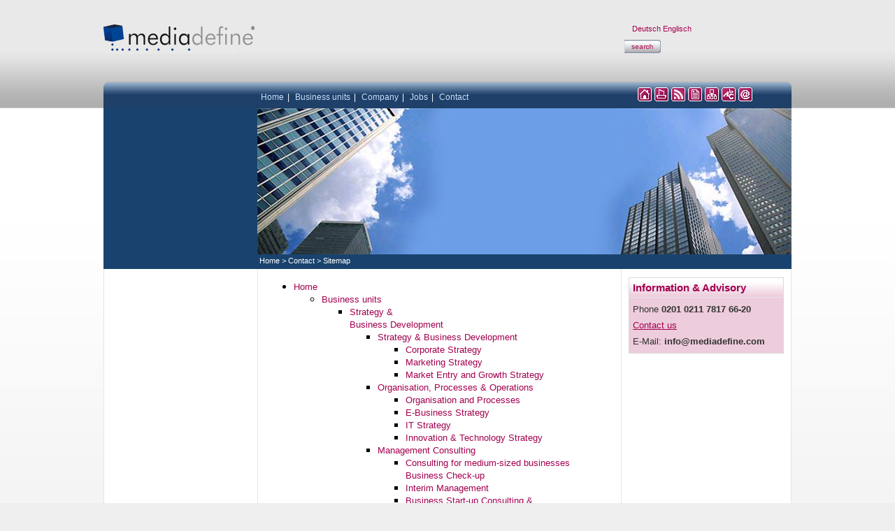

--- FILE ---
content_type: text/html; charset=UTF-8
request_url: https://www.mediadefine.com/page,site-map.htm
body_size: 7103
content:
<!DOCTYPE HTML><html>
  <head>


<!-- content2project | Enterprise-Content-Management-System  -->
<!-- http://www.content2project.net                          -->
<!-- info@content2project.net                                -->
<!-- Telefon: +49 (0)201/365998-40                           -->
<!-- Version 3.6.0.00                                        -->
<!-- mediadefine GmbH                                        -->
<!-- Kennung: 2069298582411f50c7bf5c33dfa560ed               -->
<!-- HTML-Code created in: 0,12944 seconds                   -->




	<meta name="content-language" content="en">
	<meta name="author" content="mediadefine GmbH, Triple-Z-Park, Katernberger Str. 107, 45327 Essen, Germany, Fon: +49 201 365 998 40, Fax: +49 201 365 998 45 E-Mail: info@mediadefine.com">
	<meta name="publisher" content="mediadefine GmbH, Triple-Z-Park, Katernberger Str. 107, 45327 Essen, Germany, Fon: +49 201 365 998 40, Fax: +49 201 365 998 45 E-Mail: info@mediadefine.com">
	<meta name="copyright" content="mediadefine GmbH, Triple-Z-Park, Katernberger Str. 107, 45327 Essen, Germany, Fon: +49 201 365 998 40, Fax: +49 201 365 998 45 E-Mail: info@mediadefine.com">
	<meta name="re-visit" content="7 days">
	<meta name="audience" content="commercial">
	<meta name="imagetoolbar" content="no">
	<link rel="canonical" href="https://www.mediadefine.com/page,site-map.htm">


    <meta http-equiv="Content-Type" content="text/html; charset=ISO-8859-1">
    <meta name="robots" content="index">
    <meta name="robots" content="follow">
    <meta name="geo.region" content="DE-NW">
    <meta name="geo.placename" content="Essen">
    <meta name="geo.position" content="51.50339;7.05086">
    <meta name="ICBM" content="51.50339, 7.05086">
    <link rel="stylesheet" href="https://www.mediadefine.com/baselines/styles.css" type="text/css" media="screen, projection, print">
    <link rel="shortcut icon" href="https://www.mediadefine.com/favicon.ico">
    <link rel="icon" href="https://www.mediadefine.com/favicon.ico" type="image/x-icon">
    <!--Google Sitemap-->
    <meta name="google-site-verification" content="lWcdJXozLkzD98Q8pGGN6FFKuotShsArfQFgTkIwnBA" />
    <meta name="verify-v1" content="nyisWCL8im7LKXZYVV34qa1nU8EYUUoGJNChRjOqiiM=">
    <!--Google Sitemap-->
    <!--Bing Sitemap-->
   <meta name="msvalidate.01" content="41EA890FA13C11A16BFDA1851070F50F" />
    <!--Bing Sitemap-->
    <title>Sitemap - mediadefine GmbH</title>
    <script type="text/javascript" language="JavaScript" src="https://www.mediadefine.com/baselines/md_dhtml.js"></script>
    <script type="text/javascript" language="JavaScript" src="https://www.mediadefine.com/baselines/scripts.js"></script>
    <script type="text/javascript" language="JavaScript" src="https://www.mediadefine.com/baselines/top-navi.js"></script>
<script src='https://www.google.com/recaptcha/api.js'></script>
<!--Google Analytics-->    
<script type="text/javascript">

  var _gaq = _gaq || [];
  _gaq.push(['_setAccount', 'UA-38764898-1']);
  _gaq.push(['_setDomainName', 'mediadefine.com']);
  _gaq.push(['_setAllowLinker', true]);
  _gaq.push(['_trackPageview']);

  (function() {
    var ga = document.createElement('script'); ga.type = 'text/javascript'; ga.async = true;
    ga.src = ('https:' == document.location.protocol ? 'https://' : 'http://') + 'stats.g.doubleclick.net/dc.js';
    var s = document.getElementsByTagName('script')[0]; s.parentNode.insertBefore(ga, s);
  })();

</script>
  <!--Google Analytics-->  
</head>

  <body>
  <div id="wrapper">               
    <div id="inner-wrapper">
<div id="logo-jpg">&nbsp;</div>
      <div id="top">  
        <div id="top-left">
          <div id="top-left-logo">  
            <a style="display:block; margin-top:0" href="page,business-consulting-advisory-agency.htm">
              <img src="https://www.mediadefine.com/baselines/mediadefine-logo.png" width="216" height="38" border="0" title="Unternehmensberatung - Consulting - Agentur - Strategieberatung - Managementberatung - Mittelstandsberatung - IT-Consulting -  IT-Unternehmensberatung - Werbeagentur " alt="Unternehmensberatung - Consulting - Agentur - Strategieberatung - Managementberatung - Mittelstandsberatung - IT-Consulting -  IT-Unternehmensberatung - Werbeagentur "></a>
          </div>
        </div>  

<!--[if lt IE 6]>
 <style type="text/css"> 
#logo-jpg {  
display: inline;  
}

#top-left-logo {
display: none;
}
 </style>
<![endif]-->


<!--[if gte IE 7]>
<style type="text/css"> 
#logo-jpg {  
display: none;  
}

#top-left-logo {
display: block;
}


 </style>
<![endif]-->



        <div id="top-center">               
          <div id="topnavi2">
            <a title="Home" href="page,business-consulting-advisory-agency.htm" class="navi1-normal" onmouseover="display_dropdown_navi(301);" onmouseout="set_hide(false); setTimeout('hide_dropdown_navi()', 1000);">
              Home</a>| 
            <a title="Business units" href="page,4342,0,0,0,30,0,en.htm" class="navi1-normal" onmouseover="display_dropdown_navi(4342);" onmouseout="set_hide(false); setTimeout('hide_dropdown_navi()', 1000);">
              Business units</a>| 
            <a title="Company" href="page,276,0,0,0,30,0,en.htm" class="navi1-normal" onmouseover="display_dropdown_navi(276);" onmouseout="set_hide(false); setTimeout('hide_dropdown_navi()', 1000);">
              Company</a>| 

            <a title="Jobs" href="page,1160,0,0,0,30,0,en.htm" class="navi1-normal" onmouseover="display_dropdown_navi(1160);" onmouseout="set_hide(false); setTimeout('hide_dropdown_navi()', 1000);">
              Jobs</a>| 
            <a title="Contact" href="page,contact.htm" class="navi1-normal" onmouseover="display_dropdown_navi(305);" onmouseout="set_hide(false); setTimeout('hide_dropdown_navi()', 1000);">
              Contact</a>
          </div>
          <div id="dropdownnavi4353" class="dropdownnavi" style="margin-left: -190px;">
            
          </div>
          <div id="dropdownnavi4342" class="dropdownnavi" style="margin-left: -227px;">
            <a title="Strategy & Business Development - Strategy Consulting" href="page,strategy-business-development-strategy-consulting.htm" class="navi2-normal" onmouseover="set_hide(true);" onmouseout="set_hide(false); setTimeout('hide_dropdown_navi()', 1000);">Strategy & <br>Business Development</a><a title="" href="page,4354,0,0,0,40,0,en.htm" class="navi2-normal" onmouseover="set_hide(true);" onmouseout="set_hide(false); setTimeout('hide_dropdown_navi()', 1000);">Marketing & Communication</a><a title="Management Consultancy Financial Management Accounting Outsourcing Accountancy Medium-sized Businesses Corporate Finance Corporate Financing" href="page,management-consultancy-financial-management-accounting-corporate-financing.htm" class="navi2-normal" onmouseover="set_hide(true);" onmouseout="set_hide(false); setTimeout('hide_dropdown_navi()', 1000);">Financial Management & Accounting</a><a title="Advisory IT Consulting IT strategy consulting web development IT services" href="page,it-consulting-software-web-development.htm" class="navi2-normal" onmouseover="set_hide(true);" onmouseout="set_hide(false); setTimeout('hide_dropdown_navi()', 1000);">IT consulting & Software development</a>
          </div>
        </div>
        <div id="dropdownnavi276" class="dropdownnavi" style="margin-left: -130px;">
          <a title="Mission Statement Strategy Consulting Marketing agency IT Consulting" href="page,mission-statement-strategy-consulting-marketing-agency-it-consulting.htm" class="navi2-normal" onmouseover="set_hide(true);" onmouseout="set_hide(false); setTimeout('hide_dropdown_navi()', 1000);">Mission Statement</a><a title="Values Strategy Consulting Business Advisory Marketing Agency It consulting" href="page,values-strategy-consulting-business-advisory-marketing-agency-it-consulting.htm" class="navi2-normal" onmouseover="set_hide(true);" onmouseout="set_hide(false); setTimeout('hide_dropdown_navi()', 1000);">Values</a><a title="Strategy Consulting Management Consulting Strategy Consultants Management Consultants Corporate Strategy" href="page,strategy-consulting-management-consulting-consulting.htm" class="navi2-normal" onmouseover="set_hide(true);" onmouseout="set_hide(false); setTimeout('hide_dropdown_navi()', 1000);">Strategy Consulting & Management Consulting</a><a title="Marketing Agency IT Management Consulting Consulting Service Provider" href="page,marketing-agency-it-management-consulting-consulting.htm" class="navi2-normal" onmouseover="set_hide(true);" onmouseout="set_hide(false); setTimeout('hide_dropdown_navi()', 1000);">Marketing Agency & IT Consulting</a><a title="" href="page,4471,0,0,0,40,0,en.htm" class="navi2-normal" onmouseover="set_hide(true);" onmouseout="set_hide(false); setTimeout('hide_dropdown_navi()', 1000);">Advisory & Act</a><a title="Entrepreneurs Management Consultants Management Consultants IT Consultants" href="page,entrepreneurs-management.htm" class="navi2-normal" onmouseover="set_hide(true);" onmouseout="set_hide(false); setTimeout('hide_dropdown_navi()', 1000);">Our management</a><a title="Data protection & Privacy" href="page,data-protection-privacy.htm" class="navi2-normal" onmouseover="set_hide(true);" onmouseout="set_hide(false); setTimeout('hide_dropdown_navi()', 1000);">Data protection notice</a><a title="Corporate Communications Press Office Strategy Consulting Management Consulting Marketing Agency IT Consulting Medium-sized Businesses" href="page,press-corporate-communications-strategy-consulting-management-consulting-marketing-agency-it-consulting.htm" class="navi2-normal" onmouseover="set_hide(true);" onmouseout="set_hide(false); setTimeout('hide_dropdown_navi()', 1000);">Press</a>
        </div>

        <div id="dropdownnavi1160" class="dropdownnavi" style="margin-left: -60px;">
          <a title="... more" href="page,1161,0,0,0,100,0,en.htm" class="navi2-normal" onmouseover="set_hide(true);" onmouseout="set_hide(false); setTimeout('hide_dropdown_navi()', 1000);">Current offers</a><a title="" href="page,1993,0,0,0,40,0,en.htm" class="navi2-normal" onmouseover="set_hide(true);" onmouseout="set_hide(false); setTimeout('hide_dropdown_navi()', 1000);">Your application</a>
        </div>
        <div id="dropdownnavi305" class="dropdownnavi" style="margin-left: -16px;">
          <a title="Publications Whitepaper Studies Case Studies Working Papers Strategy Consulting Management Consulting Marketing Agency IT Consulting Medium-sized Businesses" href="page,publications-whitepaper-studies-strategy-consulting-management-consulting-marketing-agency-it-consulting.htm" class="navi2-normal" onmouseover="set_hide(true);" onmouseout="set_hide(false); setTimeout('hide_dropdown_navi()', 1000);">Publications</a><a title="Sitemap" href="page,site-map.htm" class="navi2-active" onmouseover="set_hide(true);" onmouseout="set_hide(false); setTimeout('hide_dropdown_navi()', 1000);">Sitemap</a><a title="" href="page,8721,0,0,0,40,0,en.htm" class="navi2-normal" onmouseover="set_hide(true);" onmouseout="set_hide(false); setTimeout('hide_dropdown_navi()', 1000);">RSS-Feeds</a><a title="Offices" href="page,offices.htm" class="navi2-normal" onmouseover="set_hide(true);" onmouseout="set_hide(false); setTimeout('hide_dropdown_navi()', 1000);">Offices</a>
        </div>
      </div>  
      <div id="top-right">
        <div id="language-field">
          <div class="language-change">
<a title="Sprachwechselbereich - Deutsch wählen" href="https://www.mediadefine.com/page,sitemap.htm">Deutsch</a>
<a title="Sprachwechselbereich - Englisch wählen" href="https://www.mediadefine.com/page,site-map.htm">Englisch</a>
</div>
        </div>

          <div id="filterform">
<form name="filterform" method="POST" action="https://www.mediadefine.com/public/services.php" style="margin: 0px;">
<input type="hidden" name="passthrough_action" value="save">
<input type="hidden" name="passthrough" value="filter_form">
<input type="hidden" name="filter" value="1">
<input type="hidden" name="rubrikpath" value="mediadefine/umNEo1">
<input type="hidden" name="change_language" value="en">
<input type="hidden" name="sid" value="2069298582411f50c7bf5c33dfa560ed">

<!--c2p:form:field.1--><input class="submitbutton" type="image" name="search" src="https://www.mediadefine.com/baselines/submit_filterform_en.jpg" value="Suchen">
<div style="clear:both;"></div>
</form></div>
 
        <div id="controls">            
          <a title="Home" href="
            page,business-consulting-advisory-agency.htm">
            <img src="https://www.mediadefine.com/baselines/icon1.gif" border="0" width="20" height="20" alt="Home"></a>            
<a title="Print" href="page,6038,0,0,0,40,1,en.htm">
            <img src="https://www.mediadefine.com/baselines/icon2.gif" border="0" width="20" height="20" alt="Print"></a>          
          <a title="RSS-Feeds" href="
            page,8721,0,0,0,30,0,en.htm">
            <img src="https://www.mediadefine.com/baselines/icon3.gif" border="0" width="20" height="20" alt="RSS-Feed"></a>                         
          <a title="Newsletter" href="
            page,newsletter_en.htm">
            <img src="https://www.mediadefine.com/baselines/icon5.gif" border="0" width="20" height="20" alt="Newsletter"></a>            
          <a title="Sitemap" href="
            page,site-map.htm">
            <img src="https://www.mediadefine.com/baselines/icon6.gif" border="0" width="20" height="20" alt="Sitemap"></a>            
          <a title="<!--c2p:value:link_label_category:8734-->" href="
            page,0,0,0,0,30,0,en.htm">
            <img src="https://www.mediadefine.com/baselines/icon7.gif" border="0" width="20" height="20" alt="Glossar"></a>            
          <a title="Contact" href="
            page,contact.htm">
            <img src="https://www.mediadefine.com/baselines/icon8.gif" border="0" width="20" height="20" alt="Kontakt & Service"></a>  
        </div>  
      </div>  
      <div style="clear: both;">
      </div>        
      <div id="top2">
  <div id="top2-left">
    <!--<h1 style="color: #90b0d5; margin-left: 12px; margin-top: 5px; font-size: 1.1em;">Wilkommen bei mediadefine</h1>&nbsp;
    <h1 style="color: white; margin-left: 12px; font-size: 1.1em;">Wir machen Change und Sie können dabei sein</h1>-->
  </div>
  <div id="top2-panorama">
  <div id="banner" style="background-image: url(https://www.mediadefine.com/baselines/banner_2009_panorama.jpg);"></div>
    <div id="navpath"><a class="navigationpath" href="page,business-consulting-advisory-agency.htm" title="Business Consulting - Advisory - Agency - Strategy consulting - Management consulting -  Consultants -  IT consulting,  IT advisory">Home</a>&nbsp;>&nbsp;<a class="navigationpath" href="page,contact.htm" title="Contact">Contact</a>&nbsp;>&nbsp;<a class="navigationpath" href="page,site-map.htm" title="Sitemap">Sitemap</a></div>
  </div>
  <div style="clear: both;"></div>
</div>

<div id="content-left">
<br>
    
  <!--c2p:objekt:infobox:location.14-->
  
</div>

<div id="h-spacer">&nbsp;</div>

<div id="content-center">
<!--c2p:objekt:letterindex-->
<!--c2p:objekt:offsetindex-->

<ul class="sitemap-ul-1">
<li class="sitemap-li-1"><a href="page,business-consulting-advisory-agency.htm" class="sitemap-link">Home</a>
<ul class="sitemap-ul-2">
<li class="sitemap-li-2"><a href="page,4342,0,0,0,30,0,en.htm" class="sitemap-link">Business units</a>
<ul class="sitemap-ul-3">
<li class="sitemap-li-3"><a href="page,strategy-business-development-strategy-consulting.htm" class="sitemap-link">Strategy & <br>Business Development</a>
<ul class="sitemap-ul-4">
<li class="sitemap-li-4"><a href="page,strategy-consulting-management-consulting-business-development-corporate-strategy.htm" class="sitemap-link">Strategy & Business Development</a>
<ul class="sitemap-ul-5">
<li class="sitemap-li-5"><a href="page,management-consulting-strategy-corporate-strategy-strategy-consulting.htm" class="sitemap-link">Corporate Strategy</a></li>
<li class="sitemap-li-5"><a href="page,marketing-strategy-consulting.htm" class="sitemap-link">Marketing Strategy</a></li>
<li class="sitemap-li-5"><a href="page,market-entry-strategy-growth-strategy-consulting.htm" class="sitemap-link">Market Entry and Growth Strategy</a></li>
</ul>
</li>
<li class="sitemap-li-4"><a href="page,organisation-process-operations-consulting.htm" class="sitemap-link">Organisation, Processes & Operations</a>
<ul class="sitemap-ul-5">
<li class="sitemap-li-5"><a href="page,organisation-processes-consulting.htm" class="sitemap-link">Organisation and Processes</a></li>
<li class="sitemap-li-5"><a href="page,e-business-strategy-consulting.htm" class="sitemap-link">E-Business Strategy</a></li>
<li class="sitemap-li-5"><a href="page,it-strategy-consulting.htm" class="sitemap-link">IT Strategy</a></li>
<li class="sitemap-li-5"><a href="page,innovation-strategy-technology-strategy-consulting.htm" class="sitemap-link">Innovation & Technology Strategy</a></li>
</ul>
</li>
<li class="sitemap-li-4"><a href="page,management-consulting-strategy-corporate-strategy-strategy-consulting-consultancy.htm" class="sitemap-link">Management Consulting</a>
<ul class="sitemap-ul-5">
<li class="sitemap-li-5"><a href="page,consulting-for-medium-sized-businesses-business-check-up-smb-management_consultancy.htm" class="sitemap-link">Consulting for medium-sized businesses <br> Business Check-up</a></li>
<li class="sitemap-li-5"><a href="page,management-consultancy-interim-management-interim-manager-temporary-manager-consulting.htm" class="sitemap-link">Interim Management</a></li>
<li class="sitemap-li-5"><a href="page,management-consultancy-business-start-up-consulting-start-up-consulting-founder-consulting-coaching.htm" class="sitemap-link">Business Start-up Consulting &<br> Founder Coaching</a></li>
</ul>
</li>
</ul>
</li>
<li class="sitemap-li-3"><a href="page,4354,0,0,0,30,0,en.htm" class="sitemap-link">Marketing & Communication</a>
<ul class="sitemap-ul-4">
<li class="sitemap-li-4"><a href="page,marketing-intelligence-en.htm" class="sitemap-link">Marketing Intelligence</a>
<ul class="sitemap-ul-5">
<li class="sitemap-li-5"><a href="page,market-analysis-competition-analysis-potential-analysis.htm" class="sitemap-link">Market, Competition and Potential Analysis</a></li>
<li class="sitemap-li-5"><a href="page,market-observation-competitive-intelligence-competitor-analysis.htm" class="sitemap-link">Market Observation & Competitive Intelligence</a></li>
<li class="sitemap-li-5"><a href="page,situation-analysis-potential-analysis.htm" class="sitemap-link">Situation analysis & Potential analysis</a></li>
<li class="sitemap-li-5"><a href="page,marketing-controlling-en.htm" class="sitemap-link">Marketing Controlling</a></li>
<li class="sitemap-li-5"><a href="page,marketing-research-market-research.htm" class="sitemap-link">Marketing Research / Market Research</a></li>
</ul>
</li>
<li class="sitemap-li-4"><a href="page,marketing-strategy.htm" class="sitemap-link">Marketing Strategy</a>
<ul class="sitemap-ul-5">
<li class="sitemap-li-5"><a href="page,business-to-business-en.htm" class="sitemap-link">Business-to-Business</a></li>
<li class="sitemap-li-5"><a href="page,business-to-consumer-en.htm" class="sitemap-link">Business-to-Consumer</a></li>
<li class="sitemap-li-5"><a href="page,services-marketing.htm" class="sitemap-link">Services Marketing</a></li>
<li class="sitemap-li-5"><a href="page,innovations-marketing.htm" class="sitemap-link">Innovations Marketing</a></li>
<li class="sitemap-li-5"><a href="page,international-marketing.htm" class="sitemap-link">International Marketing</a></li>
<li class="sitemap-li-5"><a href="page,marketing-mix-consulting-management.htm" class="sitemap-link">Marketing Mix</a></li>
</ul>
</li>
<li class="sitemap-li-4"><a href="page,6159,0,0,0,30,0,en.htm" class="sitemap-link">E-Marketing</a>
<ul class="sitemap-ul-5">
<li class="sitemap-li-5"><a href="page,e-marketing-strategy.htm" class="sitemap-link">E-Marketing Strategy</a></li>
<li class="sitemap-li-5"><a href="page,e-marketing-planning.htm" class="sitemap-link">E-Marketing Planning</a></li>
<li class="sitemap-li-5"><a href="page,internet-marketing-consulting-swot-web-analysis-usability-agency.htm" class="sitemap-link">Internet SWOT, web analysis & usability</a></li>
<li class="sitemap-li-5"><a href="page,internet-marketing-agency-web-site-creation-web-conception.htm" class="sitemap-link">Web site creation</a></li>
<li class="sitemap-li-5"><a href="page,search-engine-marketing-sem.htm" class="sitemap-link">Search Engine Marketing (SEM)</a></li>
<li class="sitemap-li-5"><a href="page,search-engine-advertising-sea-sem-agency-google-adwords.htm" class="sitemap-link">Search Engine Advertising (SEA)</a></li>
<li class="sitemap-li-5"><a href="page,search-engine-optimization-seo-agency-ranking-optimization.htm" class="sitemap-link">Search engine optimization (SEO)</a></li>
<li class="sitemap-li-5"><a href="page,social-media-marketing-smm-agency.htm" class="sitemap-link">Social Media Marketing (SMM)</a></li>
<li class="sitemap-li-5"><a href="page,newsletter-marketing-e-mail-marketing-agency.htm" class="sitemap-link">Newsletter Marketing</a></li>
<li class="sitemap-li-5"><a href="page,affiliate-marketing-agency.htm" class="sitemap-link">Affiliate Marketing</a></li>
<li class="sitemap-li-5"><a href="page,behavioral-targeting-consulting-agency.htm" class="sitemap-link">Behavioral Targeting</a></li>
<li class="sitemap-li-5"><a href="page,online-display-advertising-rich-media-marketing-agency.htm" class="sitemap-link">Display Advertising</a></li>
<li class="sitemap-li-5"><a href="page,online-pr-agency-corporate-communications.htm" class="sitemap-link">Online PR</a></li>
</ul>
</li>
<li class="sitemap-li-4"><a href="page,communication-consulting-agency.htm" class="sitemap-link">Communication</a>
<ul class="sitemap-ul-5">
<li class="sitemap-li-5"><a href="page,corporate-identity-corporate-image-consulting-agency.htm" class="sitemap-link">Corporate Identity & Image</a></li>
<li class="sitemap-li-5"><a href="page,corporate-behaviour-consulting-agency.htm" class="sitemap-link">Corporate Behaviour</a></li>
<li class="sitemap-li-5"><a href="page,corporate-communications-consulting-agency.htm" class="sitemap-link">Corporate Communications</a></li>
<li class="sitemap-li-5"><a href="page,corporate-design-consulting-agency.htm" class="sitemap-link">Corporate Design</a></li>
<li class="sitemap-li-5"><a href="page,communications-planning-consulting-agency.htm" class="sitemap-link">Communications Planning</a></li>
<li class="sitemap-li-5"><a href="page,web-sites-web-portals-agency-consulting.htm" class="sitemap-link">Web Sites & Web Portals</a></li>
<li class="sitemap-li-5"><a href="page,corporate-strategy-consulting-agency.htm" class="sitemap-link">Corporate Strategy</a></li>
<li class="sitemap-li-5"><a href="page,public-relations-pr-press-relations-consulting-agency.htm" class="sitemap-link">Public Relations</a></li>
</ul>
</li>
<li class="sitemap-li-4"><a href="page,price-pricing-marketing-consulting.htm" class="sitemap-link">Pricing mangement & strategy</a></li>
</ul>
</li>
<li class="sitemap-li-3"><a href="page,management-consultancy-financial-management-accounting-corporate-financing.htm" class="sitemap-link">Financial Management & Accounting</a>
<ul class="sitemap-ul-4">
<li class="sitemap-li-4"><a href="page,management-consultancy-accounting-accountancy-outsourcing-controlling-book-keeping.htm" class="sitemap-link">Accounting Consultancy &<br> Accounting Outsourcing</a>
<ul class="sitemap-ul-5">
<li class="sitemap-li-5"><a href="page,accounting-service-medium-sized-businesses-accounting-office-smb-allocation-service-consulting-financial-accounting.htm" class="sitemap-link">Financial Accounting & Allocation</a></li>
<li class="sitemap-li-5"><a href="page,payroll-accounting-service-medium-sized-businesses-payroll-accounting-office-smb-allocation-service-consulting-payroll-accounting.htm" class="sitemap-link">Payroll Accounting & Salary Accounting</a></li>
<li class="sitemap-li-5"><a href="page,management-consultancy-ifrs-ias-international-accounting-outsourcing.htm" class="sitemap-link">IFRS/IAS International Accounting</a></li>
</ul>
</li>
<li class="sitemap-li-4"><a href="page,management-consultancy-controlling-medium-sized-businesses-consulting-outsourcing.htm" class="sitemap-link">Controlling</a>
<ul class="sitemap-ul-5">
<li class="sitemap-li-5"><a href="page,management-consultancy-strategic-controlling-medium-sized-businesses-consulting-outsourcing.htm" class="sitemap-link">Strategic Controlling</a></li>
<li class="sitemap-li-5"><a href="page,management-consultancy-operations-management-medium-sized-businesses-consulting-outsourcing.htm" class="sitemap-link">Operations Management</a></li>
<li class="sitemap-li-5"><a href="page,management-consultancy-it-controlling-consulting-outsourcing.htm" class="sitemap-link">IT Controlling</a></li>
</ul>
</li>
<li class="sitemap-li-4"><a href="page,management-consultancy-business-analysis-business-valuation-corporate-management-medium-sized-businesses.htm" class="sitemap-link">Business Analysis & <br> Business Management</a>
<ul class="sitemap-ul-5">
<li class="sitemap-li-5"><a href="page,management-consultancy-business-analysis-financial-analysis-medium-sized-businesses-smb.htm" class="sitemap-link">Business Analysis</a></li>
<li class="sitemap-li-5"><a href="page,management-consultancy-corporate-management-medium-sized-businesses-balanced-scorecard-strategy-maps.htm" class="sitemap-link">Value-based Corporate Management</a></li>
<li class="sitemap-li-5"><a href="page,management-consultancy-business-valuation-medium-sized-businesses-corporate-transactions-due-diligence.htm" class="sitemap-link">Business Valuation & <br>Due Diligence</a></li>
</ul>
</li>
<li class="sitemap-li-4"><a href="page,management-consultancy-financial-management-business-financing.htm" class="sitemap-link">Financial Management <br> Business Financing</a>
<ul class="sitemap-ul-5">
<li class="sitemap-li-5"><a href="page,management-consultancy-business-financing-finance-strategy-financial-planning.htm" class="sitemap-link">Finance strategy &<br>Business financing</a></li>
<li class="sitemap-li-5"><a href="page,business-finance-plans.htm" class="sitemap-link">Business and Finance Plans</a></li>
<li class="sitemap-li-5"><a href="page,capital-finance-account-capital-budgeting.htm" class="sitemap-link">Capital Finance Account and Capital Budgeting</a></li>
<li class="sitemap-li-5"><a href="page,management-consultancyvalue-risk-management.htm" class="sitemap-link">Value-Risk Management</a></li>
<li class="sitemap-li-5"><a href="page,basel-ii-corporate-rating.htm" class="sitemap-link">Basel II & Corporate Rating</a></li>
</ul>
</li>
</ul>
</li>
<li class="sitemap-li-3"><a href="page,it-consulting-software-web-development.htm" class="sitemap-link">IT consulting & Software development</a>
<ul class="sitemap-ul-4">
<li class="sitemap-li-4"><a href="page,it-service-management-it-management-consultancy-consulting.htm" class="sitemap-link">IT Service Management</a>
<ul class="sitemap-ul-5">
<li class="sitemap-li-5"><a href="page,it-business-process-management-it-management-consulting.htm" class="sitemap-link">IT Business Process Optimization</a></li>
<li class="sitemap-li-5"><a href="page,it-outsourcing-cloud-computing-it-management-consulting.htm" class="sitemap-link">IT Outsourcing</a></li>
<li class="sitemap-li-5"><a href="page,it-infrastructure-architecture-it-management-consultancy-consulting.htm" class="sitemap-link">IT Infrastructure Consulting</a></li>
<li class="sitemap-li-5"><a href="page,it-service-provider-medium-sized-businesses-corporate-it-networks-servers-software.htm" class="sitemap-link">Corporate IT - Networks <br> Servers & Software</a></li>
<li class="sitemap-li-5"><a href="page,cloud-computing-software-as-a-service-provider-it-service-provider-medium-sized-businesses.htm" class="sitemap-link">Cloud Computing - SaaS <br>Software-as-a-Service</a></li>
<li class="sitemap-li-5"><a href="page,application-hosting-server-hosting-web-hosting-provider-medium-sized-businesses-it-service-provider.htm" class="sitemap-link">Application Hosting <br> Web Hosting</a></li>
<li class="sitemap-li-5"><a href="page,managed-security-services-virus-protection-antispam-e-mail-archiving-saas.htm" class="sitemap-link">Managed Security as-a-Service</a></li>
</ul>
</li>
<li class="sitemap-li-4"><a href="page,business-software-erp-consulting-service-provider.htm" class="sitemap-link">Business Software ERP</a>
<ul class="sitemap-ul-5">
<li class="sitemap-li-5"><a href="page,crm-software-consulting-customer-relationship-management-service-provider-saas.htm" class="sitemap-link">CRM Consulting & Services</a></li>
<li class="sitemap-li-5"><a href="page,erp-business-software-consulting-enterprise-resource-planning-service-provider-saas.htm" class="sitemap-link">ERP Consulting & Services</a></li>
<li class="sitemap-li-5"><a href="page,online-shop-agency-web-shop-consulting-programming-internet-shop-saas.htm" class="sitemap-link">Online Shop</a></li>
<li class="sitemap-li-5"><a href="page,agency-internet-payment-online-payment-systems-consulting-programming.htm" class="sitemap-link">Internet Payment</a></li>
</ul>
</li>
</ul>
</li>
</ul>
</li>
<li class="sitemap-li-2"><a href="page,276,0,0,0,30,0,en.htm" class="sitemap-link">Company</a>
<ul class="sitemap-ul-3">
<li class="sitemap-li-3"><a href="page,mission-statement-strategy-consulting-marketing-agency-it-consulting.htm" class="sitemap-link">Mission Statement</a></li>
<li class="sitemap-li-3"><a href="page,values-strategy-consulting-business-advisory-marketing-agency-it-consulting.htm" class="sitemap-link">Values</a></li>
<li class="sitemap-li-3"><a href="page,strategy-consulting-management-consulting-consulting.htm" class="sitemap-link">Strategy Consulting & Management Consulting</a></li>
<li class="sitemap-li-3"><a href="page,marketing-agency-it-management-consulting-consulting.htm" class="sitemap-link">Marketing Agency & IT Consulting</a></li>
<li class="sitemap-li-3"><a href="page,4471,0,0,0,30,0,en.htm" class="sitemap-link">Advisory & Act</a></li>
<li class="sitemap-li-3"><a href="page,entrepreneurs-management.htm" class="sitemap-link">Our management</a></li>
<li class="sitemap-li-3"><a href="page,terms-conditions.htm" class="sitemap-link">Terms & Conditions</a></li>
<li class="sitemap-li-3"><a href="page,imprint.htm" class="sitemap-link">Imprint</a></li>
<li class="sitemap-li-3"><a href="page,data-protection-privacy.htm" class="sitemap-link">Data protection notice</a></li>
<li class="sitemap-li-3"><a href="page,press-corporate-communications-strategy-consulting-management-consulting-marketing-agency-it-consulting.htm" class="sitemap-link">Press</a>
<ul class="sitemap-ul-4">
<li class="sitemap-li-4"><a href="page,press-reviews-clipping.htm" class="sitemap-link">Press reviews</a></li>
<li class="sitemap-li-4"><a href="page,press-releases.htm" class="sitemap-link">Press releases</a></li>
<li class="sitemap-li-4"><a href="page,press-distribution-list-strategy-consulting-management-consulting-marketing-agency-it-consulting.htm" class="sitemap-link">Press Distribution List</a></li>
</ul>
</li>
</ul>
</li>
<li class="sitemap-li-2"><a href="page,1160,0,0,0,30,0,en.htm" class="sitemap-link">Jobs</a>
<ul class="sitemap-ul-3">
<li class="sitemap-li-3"><a href="page,1161,0,0,0,30,0,en.htm" class="sitemap-link">Current offers</a></li>
<li class="sitemap-li-3"><a href="page,1993,0,0,0,30,0,en.htm" class="sitemap-link">Your application</a></li>
</ul>
</li>
<li class="sitemap-li-2"><a href="page,contact.htm" class="sitemap-link">Contact</a>
<ul class="sitemap-ul-3">
<li class="sitemap-li-3"><a href="page,publications-whitepaper-studies-strategy-consulting-management-consulting-marketing-agency-it-consulting.htm" class="sitemap-link">Publications</a></li>
<li class="sitemap-li-3"><a href="page,site-map.htm" class="sitemap-link">Sitemap</a></li>
<li class="sitemap-li-3"><a href="page,8721,0,0,0,30,0,en.htm" class="sitemap-link">RSS-Feeds</a></li>
<li class="sitemap-li-3"><a href="page,offices.htm" class="sitemap-link">Offices</a></li>
</ul>
</li>
</ul>
</li>
</ul>

<!--c2p:objekt:offsetindex-->
</div>

<div id="content-right">

  <!--c2p:objekt:infobox:location.10-->
  <div id="beraten-box">
  <div id="beraten-box-content">
    <h1>Information & Advisory</h1>
  </div>
  <div id="beraten-box-body">
    Phone    <b>0201 0211 7817 66-20</b><br>
    <a title="Contact us" href="page,cat,contact-us,0.htm">Contact us</a><br>
    E-Mail: <b>info@mediadefine.com</b>
  </div>
</div>
  <!--c2p:objekt:infobox:location.12-->
 
  <!--c2p:objekt:infobox:location.25-->
  <!--c2p:objekt:infobox:location.31-->
  <!--c2p:objekt:infobox:location.32-->
  <!--c2p:objekt:infobox:location.33-->
  <!--c2p:objekt:infobox:location.34-->
  <!--c2p:objekt:infobox:location.36-->
  <!--c2p:objekt:infobox:location.37-->
  <!--c2p:objekt:infobox:location.41-->
<!--c2p:objekt:file_list-->


</div>         
<div style="clear: both;"></div>

<div id="footer">

  <div style="width: 210px;" class="footer-box">
<a style="color: #c9e1fc;" href="page,4342,0,0,0,30,0,en.htm" title="Business units" class="footer-title">Business units</a><br>

    <a title="Strategy & Business Development - Strategy Consulting" href="page,strategy-business-development-strategy-consulting.htm" class="navi2-normal" onmouseover="set_hide(true);" onmouseout="set_hide(false); setTimeout('hide_dropdown_navi()', 1000);">Strategy & <br>Business Development</a><a title="" href="page,4354,0,0,0,40,0,en.htm" class="navi2-normal" onmouseover="set_hide(true);" onmouseout="set_hide(false); setTimeout('hide_dropdown_navi()', 1000);">Marketing & Communication</a><a title="Management Consultancy Financial Management Accounting Outsourcing Accountancy Medium-sized Businesses Corporate Finance Corporate Financing" href="page,management-consultancy-financial-management-accounting-corporate-financing.htm" class="navi2-normal" onmouseover="set_hide(true);" onmouseout="set_hide(false); setTimeout('hide_dropdown_navi()', 1000);">Financial Management & Accounting</a><a title="Advisory IT Consulting IT strategy consulting web development IT services" href="page,it-consulting-software-web-development.htm" class="navi2-normal" onmouseover="set_hide(true);" onmouseout="set_hide(false); setTimeout('hide_dropdown_navi()', 1000);">IT consulting & Software development</a>
  </div>

  <div style="width: 280px;" class="footer-box">
    <a style="color: #c9e1fc;" href="page,276,0,0,0,30,0,en.htm" title="Company" class="footer-title">Company</a><br>

    <a title="Mission Statement Strategy Consulting Marketing agency IT Consulting" href="page,mission-statement-strategy-consulting-marketing-agency-it-consulting.htm" class="navi2-normal" onmouseover="set_hide(true);" onmouseout="set_hide(false); setTimeout('hide_dropdown_navi()', 1000);">Mission Statement</a><a title="Values Strategy Consulting Business Advisory Marketing Agency It consulting" href="page,values-strategy-consulting-business-advisory-marketing-agency-it-consulting.htm" class="navi2-normal" onmouseover="set_hide(true);" onmouseout="set_hide(false); setTimeout('hide_dropdown_navi()', 1000);">Values</a><a title="Strategy Consulting Management Consulting Strategy Consultants Management Consultants Corporate Strategy" href="page,strategy-consulting-management-consulting-consulting.htm" class="navi2-normal" onmouseover="set_hide(true);" onmouseout="set_hide(false); setTimeout('hide_dropdown_navi()', 1000);">Strategy Consulting & Management Consulting</a><a title="Marketing Agency IT Management Consulting Consulting Service Provider" href="page,marketing-agency-it-management-consulting-consulting.htm" class="navi2-normal" onmouseover="set_hide(true);" onmouseout="set_hide(false); setTimeout('hide_dropdown_navi()', 1000);">Marketing Agency & IT Consulting</a><a title="" href="page,4471,0,0,0,40,0,en.htm" class="navi2-normal" onmouseover="set_hide(true);" onmouseout="set_hide(false); setTimeout('hide_dropdown_navi()', 1000);">Advisory & Act</a><a title="Entrepreneurs Management Consultants Management Consultants IT Consultants" href="page,entrepreneurs-management.htm" class="navi2-normal" onmouseover="set_hide(true);" onmouseout="set_hide(false); setTimeout('hide_dropdown_navi()', 1000);">Our management</a><a title="Data protection & Privacy" href="page,data-protection-privacy.htm" class="navi2-normal" onmouseover="set_hide(true);" onmouseout="set_hide(false); setTimeout('hide_dropdown_navi()', 1000);">Data protection notice</a><a title="Corporate Communications Press Office Strategy Consulting Management Consulting Marketing Agency IT Consulting Medium-sized Businesses" href="page,press-corporate-communications-strategy-consulting-management-consulting-marketing-agency-it-consulting.htm" class="navi2-normal" onmouseover="set_hide(true);" onmouseout="set_hide(false); setTimeout('hide_dropdown_navi()', 1000);">Press</a>
  </div>



<div style="width: 210px;" class="footer-box">
<a style="color: #c9e1fc;" href="page,contact.htm" title="Contact" class="footer-title">Contact</a><br>

    <a title="Publications Whitepaper Studies Case Studies Working Papers Strategy Consulting Management Consulting Marketing Agency IT Consulting Medium-sized Businesses" href="page,publications-whitepaper-studies-strategy-consulting-management-consulting-marketing-agency-it-consulting.htm" class="navi2-normal" onmouseover="set_hide(true);" onmouseout="set_hide(false); setTimeout('hide_dropdown_navi()', 1000);">Publications</a><a title="Sitemap" href="page,site-map.htm" class="navi2-active" onmouseover="set_hide(true);" onmouseout="set_hide(false); setTimeout('hide_dropdown_navi()', 1000);">Sitemap</a><a title="" href="page,8721,0,0,0,40,0,en.htm" class="navi2-normal" onmouseover="set_hide(true);" onmouseout="set_hide(false); setTimeout('hide_dropdown_navi()', 1000);">RSS-Feeds</a><a title="Offices" href="page,offices.htm" class="navi2-normal" onmouseover="set_hide(true);" onmouseout="set_hide(false); setTimeout('hide_dropdown_navi()', 1000);">Offices</a>
  </div>


  <div style="margin-top: 12px;" class="footer-box">

<a style="color: #c9e1fc;" href="page,1160,0,0,0,30,0,en.htm" title="Jobs" class="footer-title">Jobs</a><br>

    <a title="... more" href="page,1161,0,0,0,100,0,en.htm" class="navi2-normal" onmouseover="set_hide(true);" onmouseout="set_hide(false); setTimeout('hide_dropdown_navi()', 1000);">Current offers</a><a title="" href="page,1993,0,0,0,40,0,en.htm" class="navi2-normal" onmouseover="set_hide(true);" onmouseout="set_hide(false); setTimeout('hide_dropdown_navi()', 1000);">Your application</a>

<br>
      <div style="padding-bottom: 3px;" class="footer-title" style="color: #c9e1fc;">Weitere Informationen</div><br>
      <a title="Terms & Conditions" href="page,terms-conditions.htm" class="navi2-normal">Terms & Conditions</a>
      <a title="Imprint" href="page,imprint.htm" class="navi2-normal">Imprint</a>
      <a title="Data protection notice" href="page,data-protection-privacy.htm" class="navi2-normal">Data protection notice</a>
      <a title="Login" href="page,login_en.htm" class="navi2-normal">Login</a>
      <br>


  </div>





  <div style="clear:both;"></div>

<span>Copyright &copy; 2002 - 2025 | mediadefine GmbH</span>

</div>


 
        



        
    </div>           
  </div>    
<!--c2p:objekt:conversationcode-->
<!-- Google Tag Manager -->
<noscript><iframe src="//www.googletagmanager.com/ns.html?id=GTM-PRHJFN"
height="0" width="0" style="display:none;visibility:hidden"></iframe></noscript>
<script>(function(w,d,s,l,i){w[l]=w[l]||[];w[l].push({'gtm.start':
new Date().getTime(),event:'gtm.js'});var f=d.getElementsByTagName(s)[0],
j=d.createElement(s),dl=l!='dataLayer'?'&l='+l:'';j.async=true;j.src=
'//www.googletagmanager.com/gtm.js?id='+i+dl;f.parentNode.insertBefore(j,f);
})(window,document,'script','dataLayer','GTM-PRHJFN');</script>
<!-- End Google Tag Manager -->

<script>
  (function(i,s,o,g,r,a,m){i['GoogleAnalyticsObject']=r;i[r]=i[r]||function(){
  (i[r].q=i[r].q||[]).push(arguments)},i[r].l=1*new Date();a=s.createElement(o),
  m=s.getElementsByTagName(o)[0];a.async=1;a.src=g;m.parentNode.insertBefore(a,m)
  })(window,document,'script','//www.google-analytics.com/analytics.js','ga');

  ga('create', 'UA-38764898-1', 'mediadefine.com');
  ga('send', 'pageview');

</script>

  </body>

</html>

--- FILE ---
content_type: text/css
request_url: https://www.mediadefine.com/baselines/styles.css
body_size: 5086
content:
/*--------------------TAG-Einstellungen--------------------*/
body {
  font-family: Arial, Helvetica, sans-serif;
  font-size: 1em;
  padding: 0;

background-image: url('body-bg.jpg');
background-repeat: no-repeat;
background-position: 0 0;
background-repeat: repeat-x;
background-color: #EFEFEF;

}

h1 {
  font-size: 1.2em;
  margin: 0;
}

h1, h2 {
  margin: 0;

}

a:hover {
  text-decoration: underline;
}


a {
  text-decoration: none;
  color: #A3004F;
  outline-style: none;
}

#temp-categories {
  position: absolute;
  width: 110px;
  height: 200px;
  left: 10px;
  top: 10px;
  z-index: 2;
  background-color: white;
}

#temp-categories a {
  background-color: white;
  font-size: 0.7em;
  display: block;
  margin: 0;
  padding: 0; 
}

/*--------------------Basislayouts--------------------*/
#wrapper {
  width: 984px;
  position: relative;
  /*left: 50%;
  margin-left: -492px;*/
  margin: 0 auto;
  background-color: #d3d3d3;
  background-image: url('wrapper-bg.gif');
  /*background-repeat: repeat-y;*/
margin-top: 35px;
}

/*#bg-image {
    background-image: url('body-bg.jpg');
background-repeat: repeat-y;
background-position: 0 0;
}*/


#inner-wrapper {
  background-image: url('inner-wrapper.jpg');
  background-position: 0 0;
  background-repeat: no-repeat;
}

#banner {
  height: 209px;
overflow: hidden;
}
    
#top-left {
  float: left;
  width: 220px;



}

#top-center {

  width: 520px;
  float: left;
height: 120px;
}


#top-center a:hover {
color: #fff;
}

#language-field {
  color: #303030;
  font-size: 0.7em;
  margin-left: 16px;
margin-bottom: 10px;
}

#top-right {
  float: right;
  width: 244px;
height: 120px;
}

#top2-left {
  width: 220px;
  float: left;
background-color: #19436E;
height: 230px;
}

#top2 {
background-color: #19436E;
}

#top2-panorama {
  float: right;
  width: 764px;
}

#top2-center {
  float: left;
  width: 520px;


}

#top2-right {
float: right;
width: 244px;
height: 230px;
background-color: #9daabd;
}

#top2-right div.infobox-body {

}

div.infobox-left {
float: left;
width: 10%;
}

div.infobox-right {
float: right;
width: 90%;
}



div.marktmonitor-area {
margin-left: 12px;
height: 210px;
overflow: hidden;
width: 220px;
padding-bottom: 20px;
}

div.marktmonitor-area a.infobox-link {
margin-left: 0px;
}

div.marktmonitor-memo-feld0 {
position: absolute;
display: block;
left: 751px;
top: 480px;
}

#content-left {
  float: left;
  width: 220px;
}

#h-spacer {
height: 800px;
width: 2px;
float: left;
}

#content-center {
  float: left;
  width: 480px;
  margin-left: 10px;
  overflow: hidden;
padding-bottom: 2em;
}

#content-right {
  float: right;
  width: 233px;
}

#publications-field {
  background-color: #e6e6e6;
  height: 390px;
  width: 210px;
  margin-left: 5px;
  margin-top:10px;
  margin-bottom: 30px;
  color: #a30051;
  padding-top: 5px;
} 

#publications-field h1 {
  margin-top: 10px;
  margin-left: 8px;
  font-size: 0.8em;
  font-weight: bold;
  border-bottom: 1px solid #d3d2d3;
}

#top-navi a {
  color: #c9e1fc;
  text-decoration: none;
}   

#top-center #top-navi {
  color: #fff;
  font-size: 0.9em;
  margin-left: 3px;
}   

#top-navi a:hover {
  color: #fff;
}

#topnavi2 {
  margin-top: 97px;
  color: #fff;
  font-size: 0.75em;
}

div.dropdownnavi {
  display: none;
  z-index: 100;
  width: 217px;
  position: absolute;
  left: 50%;
  top: 120px;
  /*background-color: #9caabd;*/
  font-size: 0.8em;
 background-image: url('navi1-bg.png');
}

div.dropdownnavi a:hover {
 color: #fff;
}
     
div.dropdownnavi a {
  background-image: url('navi1-bg.png');
  display: block;
  color: #a3cbf7;
  text-decoration: none;
  font-size: 0.9em;
  margin: 0;
  padding: 4px;
  padding-left: 18px;
}

#controls {
margin-left: 24px;
}

div.box {
  width: 220px;
  background-color: blue;
  margin-top: 10px;
}

#footer {
font-size: 0.7em;
color: white;
font-weight: normal;
text-align: right;
padding: 4px 10px 0 0;
height: 249px;
background-image: url('footer.jpg');
background-repeat: no-repeat;
background-position: 0 0;
overflow: hidden;
}

#footer a {
color: #fff;
}
    
#footer div.footer-left {
  width: 48%;
  float: left;
}
      
#footer div.footer-right {
  width: 48%;
  float: right;
}

/*--------------------Objekt-Layouts--------------------*/

#content-field {
  margin-bottom: 35px;
}

div.title-field {
  background-color: #e8e3e7;
  color: #a3004f;
}

/*--------------------Dokumentlayout_START--------------------*/

h1.doc-title, a.doc-title {
  font-size: 1.1em;
  color: #a3004f;
  margin-top: 20px; 
  padding-bottom: 0.5em;
  font-weight: bold;
}

#content-center h2.doc-subtitle {
border-top: 1px solid #d3d3d3;
}

div.doc-maintext {
  font-size: 0.8em;
  margin-top: 10px;
  padding-bottom: 20px;
  line-height: 1.4em;
}

span.doc-maintext {
  font-size: 0.8em;
}

h1.doc-title *, div.doc-maintext * {
  font-size: 1em;
}

h2.doc-subtitle, a.doc-subtitle {
  font-size: 1em;
  color: #000;
margin-bottom: 1em;
padding-top: 0.5em;
}

div.doc-introduction {
  font-size: 0.8em;
  margin-bottom: 1em;
}

/*--------------------Dokumentlayout_ENDE--------------------*/

/*--------------------Navigationspfad_START--------------------*/
#navpath {
  font-size: 0.7em;
  text-align: left;
  padding: 3px 4px 1px 3px;
  color: white;
  background-color: #19436E;
  height: 17px;
}

#navpath a:hover{
  text-decoration: underline;
  color: white;
}

#navpath a {
  font-size: 1em;
  text-decoration: none;
  color: white;
}
/*--------------------Navigationspfad_ENDE--------------------*/

/*--------------------Standard Navigation auf der linken Seite--------------------*/

a.navi1-normal {
  color: #c9e1fc;
  text-decoration: none;
  padding-left: 5px;
   padding-right: 5px;
}

a.navi1-preopen {
  color: #444444;
  background-color: #D3D3D3;
  padding: 5px;
  padding-left: 10px;
}

a.navi1-active {
  color: white;  
  padding: 5px;
  padding-left: 10px;
  background-color: #D3D3D3;
}

a.navi2-normal {
  padding: 5px;
  padding-left: 20px;
}

a.navi2-preopen {
  padding: 5px;
  padding-left: 20px;
}

a.navi2-active {
  padding: 5px;
  padding-left: 20px;
}

a.navi3-normal {
  border-width: 0;
  padding: 5px;
  padding-left: 30px;
}

a.navi3-preopen {
  border-width: 0;
  padding: 5px;
  padding-left: 30px;

}

a.navi3-active {
  padding: 5px;
  padding-left: 30px;

}

a.navi4-normal {
  border-width: 0;
  padding: 5px;
  padding-left: 40px;
}

a.navi4-preopen {
  border-width: 0;
  padding: 5px;
  padding-left: 40px;
}

a.navi4-active {
  padding: 5px;
  padding-left: 40px;

}

a.navi5-normal {
  border-width: 0;
  padding: 5px;
  padding-left: 50px;
}

a.navi5-preopen {
  border-width: 0;
  padding: 5px;
  padding-left: 50px;
}

a.navi5-active {
  padding: 5px;
  padding-left: 50px;

}

a.navi6-normal {
  border-width: 0;
  padding: 5px;
  padding-left: 60px;
}

a.navi6-preopen {
  border-width: 0;
  padding: 5px;
  padding-left: 60px;
}

a.navi6-active {
  padding: 5px;
  padding-left: 60px;

}


/*--------------------Standard Navigation auf der linken Seite ENDE--------------------*/

/* Bilder und Bilduntertitel (Einbettung) Start*/

div.picture-arearight {
  float: right;
  margin-left: 10px;
  width: 100px;
  margin-bottom: 10px;
}

div.picture-arealeft, div.picture-area {
  float: left;
  margin-right: 10px;
  width: 100px;
  margin-bottom: 10px;
}

div.picture-label-document {
 margin-bottom: 10px;
}

div.picture-label-document div.lupe {
  float: left;
  width: 20px;
  height: 20px;
}
    
div.picture-label-document div.legend {
  margin-left: 30px;
}

div.picture-label-document {
  background-color: #7C99DC;
}

/*--------------------Bilder und Bilduntertitel Ende--------------------*/

/* OFFSET UND LETTERINDEX  (Glossar)*/

div.mainletterindex, div.offsetindex {
font-size: 0.8em;
margin-top: 20px;
text-align: center;
}

div.mainletterindex a:hover {
text-decoration: underline;
}

div.offsetindex {
  padding: 8px 15px 15px 15px;
  margin: 0 0 0.8em 0;
  border-bottom: 1px solid #7490b9;
}

div.offsetindex a, div.offsetindex span {
  margin: 3px;
  color: #333;
}

a.offsetindex-active {
  font-weight: bold;
}

span.offsetindex-head {
  font-weight: bold;
}


div.letterindex {
  padding-top: 15px;
  padding-bottom: 15px;
  margin: 0 0 0.8em 0;
  border-bottom: 1px solid #7490b9;
}


div.letterindex-head {
  font-weight: bold;
  color: #444444;
}

a.letterindex-normal {
  margin-top: 3px;
  margin-right: 3px;
  margin-bottom: 3px;
  color: #444444;
  text-decoration: none;
}

a.letterindex-activated {
  margin-top: 3px;
  margin-right: 3px;
  margin-bottom: 3px;
  font-weight: bold;
  color: #000;
  text-decoration: none;
}

div.letterindex a {
  margin-top: 3px;
  margin-right: 3px;
  margin-bottom: 3px;
  color: #000;
  text-decoration: none;  
}

/*--------------------OFFSET UND LETTERINDEX ENDE (Glossar)--------------------*/

/*--------------------Diashow--------------------*/

div.diashow-fullsize {
  width: 468px;
  height: 468px;
  float: left;
  background-position: 50% 50%;
  background-repeat: no-repeat;
  margin-right: 12px;
  border: 1px solid #7C99DC;
  background-color: #ABBBE2;
}

div.doc-maintext-galery {
  /* float: right;
  width: 250px; */
  font-size: 0.8em;
}

div.diashow-overview {
  float: left;
  width: 100%;
  margin-top: 20px;
  width: 480px;
}

div.diashow-overview a.diashow-overview-thumbnail {
  display: block;
  float: left;
  width: 68px;
  height: 68px;
  margin-right: 10px;
  margin-bottom: 10px;
  background-position: 50% 50%;
  background-repeat: no-repeat;
  border: 1px solid #7C99DC;
  background-color: #ABBBE2;
}

/*--------------------Gallery-overview_START--------------------*/

div.gallery-overview-body {
  overflow: hidden;
  margin: 0 10px 0 10px;

}

div.gallerie-overview-head {
  font-size: 0.8em;
  font-weight: bold;
  margin-bottom: 10px;
  padding: 1px 4px 1px 4px;
  height: 18px;
}

div.gallerie-overview-pic {
  margin: 0 10px 10px 0;
  float: left;
  width: 100px;
}

div.gallerie-overview-footer {
  font-size: 0.8em;
  padding: 1px 4px 1px 4px;
  height: 18px;
}
/*--------------------Gallery-overview_Ende--------------------*/
/*--------------------Gallery-fullview_START--------------------*/
div.gallery-full-body {
  overflow: hidden;
  margin: 60px 10px 0 10px;
}

div.gallerie-overview-pic-border {
  padding-left: 10px;
}

div.gallery-full-head {
  font-size: 0.8em;
  font-weight: bold;
  margin-bottom: 10px;
  padding: 1px 4px 1px 4px;
  height: 18px;
}

div.gallery-full-img {
  text-align: center;
  margin: 0 10px 10px 0;
}

div.gallery-full-footer {
  font-size: 0.8em;
  padding: 1px 4px 1px 4px;
  height: 18px;
}

/*--------------------Gallery-fullview_Ende*/
/*--------------------Bildergalerie und Diashow Ende--------------------*/


/*-----------Jingles---------------*/

div.business-jingle {
/*width: 196px;*/
width: 456px;
height: 205px;
background-image: url('business-field.jpg');
/*background-color: #dedede;*/
background-repeat: no-repeat;
margin-right: 10px;
margin-left: 10px ;
padding-left: 12px;
padding-right: 12px;
padding-top: 15px;
font-size: 0.85em;
overflow: hidden;
margin-top: 30px;
line-height: 1.4em;
}

div.business-jingle-left {
float: left;
width: 30%;
}

div.business-jingle-right {
float: right;
width: 55%;
}

div.business-jingle div.business-text {
font-size: 0.95em;
}



div.jingle-box {
width: 220px;
float: left;
background-color: #DEDEDE;
margin-right: 10px;
margin-left: 10px;
font-size: 0.85em;
overflow: hidden;
margin-top: 20px;
}

div.jingle-body div.doc-maintext {
padding: 5px;
margin:0;
}

div.jingle-body {
height: 298px;
padding-bottom: 10px;
overflow: hidden;
}

div.jingle-head {
padding: 5px;
background-image: url('jingle-box-head.jpg');
background-repeat: no-repeat;
height: 36px;
}

div.jingle-foot {
background-image: url('jingle-box-foot.jpg');
background-repeat: no-repeat;
height: 21px;
}


#content-center div.business-jingle h1.doc-title {
padding: 0;
margin: 0;
color: #a3004f;
border: 0;
font-size: 1em;
}

#content-center div.business-jingle span {
padding: 0;
margin: 0;
color: #1d3c68;
font-weight: bold;
}

div.mitarbeiter-jingle {
height: 140px;
width: 450px;
margin-top: 1em;
background-image: url('mitarbeiter-field.jpg');
}

div.pic-frame {
width: 185px;
height: 125px;
padding-top: 8px;
padding-left: 10px;
float: left;
}

div.pic-frame img {
border: 1px solid #fff;
}

div.mitarbeiter-jingle-right {
padding-top: 8px;
float: right;
/*width: 305px;*/
width: 245px;
}

div.mitarbeiter-jingle-right div.doc-maintext {
color: #fff;
font-size: 0.8em;
font-weight: bold;
}

div.mitarbeiter-jingle-right div.doc-title {
color: #a70f5a;
font-weight: bold;
}

/*--------------------langer Jingle_Start--------------------*/

div.mainjingle {
  margin-top: 20px;
  border-bottom: 1px solid #d7d7d7;
  padding-bottom: 0.5em;
}

div.mainjingle a.doc-title {
  font-size: 0.8em;
}

div.mainjingle div.doc-title {
color: #A3004F;
font-weight: bold;
font-size: 0.8em;
}

div.mainjingle div.doc-subtitle, div.mainjingle div.sortdate, div.doc-subtitle0 {
  font-size: 0.75em;
}

div.doc-subtitle1 {
display: none;
}

div.doc-standort {
font-weight: bold;
font-size: 0.8em;
}

div.doc-subtitle0 {
display: inline;
}

div.doc-subtitle-beratung {
font-size: 0.80em;
}

div.doc-url {
font-size: 0.8em;
}

div.jingle-start {
  margin-top: 20px;
}

/*--------------------langer Jingle_Ende--------------------*/

/*--------------------Standardlayout Infobox #right Start--------------------*/

div.infobox {
  border: 1px solid #dadada;
  background-color: #fff;
  width: 220px;
  margin-right: 12px;
  margin-top: 12px;
}


div.infobox2 {
  border: 1px solid #dadada;
  background-color: #fff;
  width: 220px;
  margin-right: 12px;
  margin-top: 12px;
  font-size: 0.9em;
}

div.infobox2 span {
color: #1D3D66;
font-size: 0.9em;
}

div.infobox2 div.infobox-body {
font-size: 0.9em;
}

div.infobox2 a.infobox-link {
font-size: 1em;
margin-left: 0px;
}

div.infobox a.infobox-link {
padding-left: 6px;
}

a.infobox-link {
  font-style: normal;
  color: #a70f5a;
  display:block;
  font-size: 0.7em;
  padding-bottom: 0.5em;
}

div.infobox-head {
  padding: 1px 5px 5px 5px;
  background-image: url('infobox-news-head.jpg');
  background-repeat: no-repeat;
  background-position: 0 0;
  color: #a70f5a;
  font-weight: bold;
}

h1.infobox-body {
  padding: 5px 5px 5px 5px;  
  color: #a70f5a;
}

div.infobox-body {
  color: black;
  padding: 5px 5px 5px 0;  
}

div.infobox2 div.infobox-body {
  padding: 5px 5px 5px 6px;  
}

div.marktmonitor-memo-feld0 div.infobox-body {
  font-size: 0.75em;
  padding: 5px;
}

div.marktmonitor-memo-feld1 {
display: none;
}

/*--------------------Standardlayout Infobox #right ENDE--------------------*/

/*--------------------Standardlayout Infobox #right Start--------------------*/

div.infobox-aktuell {
  background-color: #fff;
  /*width: 220px;*/
  margin-right: 12px;
  margin-top: 12px;
}

div.infobox-wichtig {
  width: 210px;
  margin-left: 6px;
  margin-top: 12px;
}

div.infobox-wichtig hr {
color: #fff;
}


div.infobox-body-aktuell h2 {
    font-size: 0.7em;
}

a.infobox-link-aktuell {
  font-style: normal;
  color: #A3004F;
  display:block;
  font-size: 1em;
  padding-bottom: 0.5em;
}

div.infobox-head-aktuell {
  padding: 5px 5px 5px 5px;
  border-bottom: 1px solid #e6e6e6;
  color: #a70f5a;
  font-weight: bold;
}

div.infobox-body-wichtig a.infobox-link-aktuell {
  font-size: 0.85em;
  color: #A3004F;
  font-weight: bold;
}

div.infobox-body-aktuell a.infobox-link-aktuell {
  font-size: 0.7em;
}

h1.infobox-body-aktuell {
  padding: 5px 5px 5px 5px;  
  color: #a70f5a;
}

div.infobox-body-aktuell {
  color: black;
  padding: 5px 5px 5px 5px;  
}



div.infobox-head-wichtig {
  padding: 5px 5px 0 5px;
  border-bottom: 1px solid #e6e6e6;
  color: #a70f5a;
  font-weight: bold;
  background-image: url('wichtige-themen-head.jpg');
  background-repeat: no-repeat;
  background-position: 0 0;
  height: 21px;
  font-size: 0.8em;
}

h1.infobox-body-wichtig {
  padding: 5px 5px 5px 5px;  
  color: #a70f5a;

}

div.infobox-body-wichtig {
  color: black;
  padding: 5px 5px 5px 5px;  
  font-size: 0.8em;
  background-image: url('wichtige-themen-body.jpg');
  background-repeat: repeat-y;
  background-position: 0 0;
}

div.infobox-foot-wichtig {
  background-image: url('wichtige-themen-footer.jpg');
  background-repeat: no-repeat;
  background-position: 0 0;
  margin-bottom: 1em;
}

/*--------------------Standardlayout Infobox #right ENDE--------------------*/

/*--------------------Standardlayout Beraten #right Start--------------------*/

#beraten-box {
  background-color: #edccdc;
  width: 220px;
  margin-right: 12px;
  margin-top: 12px;
  border: 1px solid #dadada;
  font-size: 1em;
}

#beraten-box-content h1 {
  border-bottom: 1px solid #e6e6e6;
  color: #a30050;
  background-image: url('infobox-beraten-head.jpg');
  background-repeat: no-repeat;
  background-position: 0 0;
  padding: 5px;
  font-size: 0.95em;
}

#beraten-box-body {
  color: #323232;
  padding: 5px;
  font-size: 0.8em;
  line-height: 1.8em;
}

#beraten-box-body a {
  padding-top: 10px;
  color: #a30050;
  text-decoration: underline;
}

/*--------------------Standardlayout Infobox Beraten #right ENDE--------------------*/

/*--------------------Layouts f�r die Formularfeldsteuerung--------------------*/

/*--------------------Formularfelder--------------------*/

div.form-data {
  padding: 15px;
  margin-bottom: 40px;
}

div.form-data input {
  height: 20px;
}

div.form-data input, div.form-data textarea, div.form-data select {
  background-color: #e8e8e8;
  border: 1px black solid;
}

#filterform {
margin-left: 5px;
margin-top: 0;
padding: 0;
margin-bottom: 49px;

}

#language-field form {
padding: 0;
margin: 0;
}

input.inputfield {
  margin: 0 0 0 12px;
  padding: 0;
  display: inline;
  float: left;
  width: 158px;
  border:0;
  border-top: 1px solid #8792a6;
  border-left: 1px solid #8792a6;
  border-bottom: 1px solid #8792a6;
  height: 17px;
}

input.submitbutton {
  margin: 0;
  padding: 0;
  display: inline;
  width: 52px;
  float: left;
  color: #9B144F;
}

/*--------------------Formulartexte--------------------*/

div.errordiv-error {
  background-color: red;
  color: #444444;
  padding: 5px;
  font-size: 0.8em;
  margin-bottom: 20px;
}

div.errordiv-noerror {
  display: none;
  visibility: hidden;
}

.doc-maintext-isrequired {
  font-size: 0.8em;
  color: #a3004f;
}

.doc-maintext-isnotrequired {
  font-size: 0.8em;
  color: #444444;
}

.field-noerror {
  background-color: #000;
}

.field-error {
  background-color: #FFA4A4;
}

div.form-data span.required-input {
  padding-left: 30px;
  font-size: 0.8em;
}

/*--------------------Formulartexte �bermittlungsansicht--------------------*/
/*--------------------Layouts f�r die Formularfeldsteuerung Ende--------------------*/

/*------Slogan, Business Unit und Bannerbild----*/

div.slogan0 {
position: absolute;
left: 10px;
top: 125px;
color: #99CCFF;
font-size: 0.9em;
font-weight: bold;
width: 200px;
overflow: hidden;
z-index: 11;
}

div.slogan0 a {
color: #99CCFF;
}

div.slogan1 {
display: none;
}

div.slogan-weiss0 {
color: #fff;
font-size: 1em;
font-weight: bold;
width: 200px;
overflow: hidden;
z-index: 11;
}

div.slogan-weiss0 a {
color: #fff;
}

div.slogan-weiss1 {
display: none;
}



div.banner-pic {
position: absolute;
left: 220px;
top: 120px;
z-index: 9;
overflow: hidden;
}

#business-unit {
display:block;
position: absolute;
color: #A3004F;
font-weight: bold;
width: 228px;
height: 64px;
left: 740px;
top: 249px;
background-image: url('business-unit.png');
padding: 8px;
font-size: 1.1em;
z-index: 10;
}

#business-unit span, #business-unit span2 {
color: #A70F5A;
}

#business-unit2 {
display:block;
position: absolute;
color: #A3004F;
font-weight: bold;
width: 240px;
height: 64px;
left: 484px;
top: 249px;
background-image: url('business-unit.png');
padding: 8px;
font-size: 1.2em;
z-index: 10;
}


/*-----------------Footer Box--------------*/

div.footer-box {
float: left;
text-align:left;
margin-left: 8px;
margin-right: 8px;
margin-top: 10px;
}

div.footer-box a {
display: block;
padding-left: 0;
padding-bottom: 1px;
padding-top: 1px;
margin-bottom: 1px;
line-height: 1.4em;

}

div.footer-box a.navi2-normal {
}

a.footer-title, div.footer-title {
color: #c9e1fc;
font-weight: bold;
margin-bottom: 0;
padding-bottom: 0;
}

#footer span {
font-size: 0.9em;
}

/*---------------IE Optimierung-------------------------*/

#logo-jpg {
position: absolute;
left: 0px;
top: 0px;
width: 216px;
height: 38px;
z-index: 55;
background-image: url('mediadefine-logo.jpg');
}

:root #logo-jpg {
display: none;
}

#content-left a.navi2-normal {
display: block;
font-size: 0.8em;
border-top: 1px solid #d3d3d3;
color: #1d3d66;
font-weight: bold;
padding-left: 8px;
}

#content-left a.navi2-active {
display: block;
font-size: 0.8em;
border-top: 1px solid #d3d3d3;
color: #a30051;
font-weight: bold;
padding-left: 8px;
}

#content-left a.navi2-preopen {
display: block;
font-size: 0.8em;
border-top: 1px solid #d3d3d3;
color: #a30051;
font-weight: bold;
padding-left: 8px;
}

#content-left a.navi3-normal {
display: block;
font-size: 0.75em;
border-top: 1px solid #d3d3d3;
color: #1d3d66;
font-weight: bold;
padding-left: 16px;
}

#content-left a.navi3-preopen {
display: block;
font-size: 0.75em;
/*border-top: 1px solid #d3d3d3;*/
color: #a30051;
font-weight: bold;
padding-left: 16px;
background-color: #ebebeb;
border-top: 1px solid #e6e6e6;
border-left: 1px solid #e6e6e6;

}

#content-left a.navi3-active {
display: block;
font-size: 0.75em;
border-top: 1px solid #d3d3d3;
color: #a30051;
font-weight: bold;
padding-left: 16px;
}

#content-left a.navi4-normal {
display: block;
font-size: 0.7em;
color: #1d3d66;
font-weight: bold;
padding-left: 24px;

border-top: 1px solid #e6e6e6;
border-left: 1px solid #e6e6e6;
}

#content-left a.navi4-preopen {
display: block;
font-size: 0.7em;
border-top: 0;
color: #a30051;
font-weight: bold;
padding-left: 24px;

border-top: 1px solid #e6e6e6;
border-left: 1px solid #e6e6e6;
}

#content-left a.navi4-active {
display: block;
font-size: 0.7em;

color: #a30051;
font-weight: bold;
padding-left: 24px;
background-color: #f3f3f3;
border-top: 1px solid #e6e6e6;
border-left: 1px solid #e6e6e6;
}

#content-left a.navi5-normal {
display: block;
font-size: 0.7em;
color: #1d3d66;
font-weight: bold;
padding-left: 32px;
}

#content-left a.navi5-preopen {
display: block;
font-size: 0.7em;

color: #a30051;
font-weight: bold;
padding-left: 32px;
}

#content-left a.navi5-active {
display: block;
font-size: 0.7em;

color: #a30051;
font-weight: bold;
padding-left: 32px;
}

#content-left a.navi6-normal {
display: block;
font-size: 0.7em;
color: #1d3d66;
font-weight: bold;
padding-left: 40px;
}

#content-left a.navi6-preopen {
display: block;
font-size: 0.7em;

color: #a30051;
font-weight: bold;
padding-left: 40px;
}

#content-left a.navi6-active {
display: block;
font-size: 0.7em;

color: #a30051;
font-weight: bold;
padding-left: 40px;
}

/*----------Downloadbereich------------*/

div.files-area {
font-size: 0.75em;
}

a.sitemap-link {
font-size: 0.8em;
}

div.doc-maintext ul li {
background-image: url(li-arrow.jpg);
background-repeat: no-repeat;

padding-left: 30px;
padding-bottom: 3px;
margin-bottom: 1.2em;
list-style-type:none;
line-height: 1.7em;
border-bottom: 1px solid #BBBCBE;
}

div.doc-maintext ul {
background-color: #f3f3f3;
padding-top: 1.5em;
padding-bottom: 1.5em;
padding-right: 1.5em;
}

div.doc-maintext ul ul li {
background-image: url(li-level2.gif);
background-repeat: no-repeat;
padding-left: 30px;
margin-bottom: 1.2em;
list-style-type:none;
line-height: 1.7em;
}

div.doc-maintext ul ul ul li {
background-image: url(li-level3.gif);
background-repeat: no-repeat;
padding-left: 30px;
margin-bottom: 1.2em;
list-style-type:none;
line-height: 1.7em;
}

/* ----------------------Kommentare--------------------------------------- */

div.comments {
  border-bottom: 1px solid red; 
  margin-bottom: 10px;

}

#comments-wrapper {
  margin-bottom: 10px;
  margin-top: 10px;
}

span.comments-title {
  font-size: 1.1em;
  font-weight: bold;
  color: #A3004F;
}

div.comments-head {
  font-size: 0.7em;
  font-weight: bold;
  padding-left: 10px;
}

div.comments-body {
  font-size: 0.7em;
  padding-left: 20px;
  padding-right: 20px;
}

div.comments-foot {
  font-size: 0.6em;
  margin-top: 5px;
  padding-bottom: 5px;
  padding-left: 10px;
}

span.empty-comments {
  font-size: 0.7em;
}

a.comments-email-0 {
  color: #ef303f;
}

a.comments-email-1 {
  color: black;
}

div.infobox span {
font-size: 1em;
display: inline;
}

div.doc-source {
font-size: 0.7em;
color: #4d4d4d;
}


div.sortdate {
color: #404040;
font-size: 0.9em;
display: inline;
}

div.files-area {
line-height: 1.7em;
}

a.kontakt-link {
background-image: url('hand-infobox.jpg');
padding-left: 20px;
background-repeat: no-repeat;
background-position: 0 7px;
}

/*------------------- BLog -------------------------------------*/

div.blogjingle {
  margin-bottom: 25px;

}

div.blogjingle a.doc-title {
font-size: 1em;

}

span.blog-startdate {
  font-size: 0.8em;
}

div.blog-author {
  font-size: 0.7em;
  margin-top:5px;
  margin-bottom: 30px;
}

div.blog-action-wrapper {
  border-bottom: 1px solid #214673;
  padding-bottom: 3px;
  height: 50px;
  clear: both;
}

div.blog-action-wrapper2 {
  border-bottom: 1px solid #214673;
  padding-bottom: 3px;

  clear: both;
}

div.blog-action-wrapper span {
color: #1d3d66;
font-size: 0.75em;

}

div.blog-action {
  float: left;
  width: 290px;
}

a.blog-action-link {
  color: black;
  font-size: 0.8em;
}

div.socialbookmark-wrapper {
  width: 290px;
  float: right;
}

a.sociallink {
  text-decoration:none;
}

div.blogjingle a.doc-title {
padding-top: 20px;
}


/*--------------Social Networks START---------------------*/

#content-center div.doc-social-networks span {
color: #1D3D66;
font-size: 0.75em;
margin-bottom: 0.6em;
margin-top: 0.6em;
display: block;
height: 1em;
width: 100%;
}

div.doc-social-networks {
border: 1px solid #E4E4E4;
padding: 10px 15px 15px 15px;
background-image: url('social-network-box');
background-repeat: no-repeat; 
}

div.doc-social-networks div.doc-title {
color: #a70f5a;
border-bottom: 1px solid #E6E6E6;
font-weight: bold;
font-size: 0.95em;
}

div.social-text-left {
float: left;
color: #535353;
font-size: 0.75em;
}

div.social-text-right {
float: right;
width: 80%;
}

div.social-text-left-infobox {
float: left;
color: #535353;
}

div.social-text-right-infobox {
float: right;
width: 65%;
}

a.social-infobox {
width: 21px;
float: left;
margin-left: 5px;
margin-bottom: 15px;
display: block;
}

a.social-infobox img {
border: 0;
}


div.social-infobox {
width: 21px;
float: left;
margin-left: 5px;
margin-bottom: 15px;
}

div.social-infobox img {
border: 0;
}

/*--------------Social Networks ENDE---------------------*/


.mainjingle .infobox-aktuell {
width: 100%;
}

.mainjingle .infobox-aktuell div.infobox-head-aktuell {
margin-left: 225px !important;
}

--- FILE ---
content_type: application/javascript
request_url: https://www.mediadefine.com/baselines/md_dhtml.js
body_size: 687
content:
function md_dhtml_get_object(id) {
	if(document.layers) {
		return document.layers[id];
	}
	else if (document.all && !document.getElementById) {
		return document.all[id];
	}
	else if (document.getElementById) {
		return document.getElementById(id);
	}
}


function md_dhtml_style(id) {
	// Diese Funktion bietet eine einfache M�glichkeit, auf die Style-Eigenschaft eines Objektes
	// zuzugreifen. Dabei wird die zuvorige Handling-Funktion genutzt.
	if(document.layers) {
		return md_dhtml_get_object(id);
	} else if (document.all || document.getElementById) {
		return md_dhtml_get_object(id).style;
	}
}


function md_dhtml_getObjectWidth(id) {
	// Diese Funktion erwiedert eine Refenenz auf die Breite eines Objektes
	if(document.layers) {
		return md_dhtml_get_object(id).document.width;
	}
	else if (document.all || document.getElementById) {
		return md_dhtml_get_object(id).offsetWidth;
	}
}


function md_dhtml_getObjectHeight(id) {
	// Diese Funktion erwiedert eine Refenenz auf die H�he eines Objektes
	if(document.layers) {
		return md_dhtml_get_object(id).document.height;
	}
	else if (document.all || document.getElementById) {
		return md_dhtml_get_object(id).offsetHeight;
	}
}



function md_dhtml_getX(id) {
	if(document.layers || document.getElementByID) {
		return md_dhtml_style(id).left;
	} else {
		return md_dhtml_style(id).posLeft;
	}
}

function md_dhtml_getY(id) {
	if(document.layers || document.getElementByID) {
		return md_dhtml_style(id).top;
	} else {
		return md_dhtml_style(id).posTop;
	}
}
 
 
function md_dhtml_setX(id, n) {
	if(md_dhtml_support()) {
		if(document.layers) {
			md_dhtml_style(id).left = n;
		}
		else if(document.getElementById) {
			md_dhtml_style(id).left = n + 'px';
		} else {
			md_dhtml_style(id).posLeft = n + 'px';
		}
	}
} 
	


function md_dhtml_setY(id, n) {
	if(md_dhtml_support()) {
		if(document.layers) {
			md_dhtml_style(id).top = n;
		}
		else if(document.getElementById) {
			md_dhtml_style(id).top = n + 'px';
		} else {
			md_dhtml_style(id).posTop = n + 'px';
		}
	}
}



function md_dhtml_set_innerHTML(id, code) {
	//if(md_dhtml_support()) {
		if(document.layers) {
			with(document.layers[id].document) {
				open();
				write(code);
				close();
			}
		} else {
			md_dhtml_get_object(id).innerHTML = code;
		}
	//}
}


function md_dhtml_get_innerHTML(id) {
	//if(md_dhtml_support()) {
		if(document.layers) {
			return '';
		} else {
			return md_dhtml_get_object(id).innerHTML;
		}
	//}
}


function md_dhtml_innerWidth() {
	if(window.innerWidth) {
		return window.innerWidth;
	}
	if(document.body) {
		return document.body.clientWidth;
	}
}


function md_dhtml_innerHeight() {
	if(window.innerHeight) {
		return window.innerHeight;
	}
	if(document.body) {
		return document.body.clientHeight;
	}
}


function md_mouse_Xkoord(e) {
	if(window.Event) {
		return e.pageX;
	} else {
		return event.clientX;
	}
}


function md_mouse_Ykoord(e) {
	if(window.Event) {
		return e.pageY;
	} else {
		return event.clientY;
	}
}

--- FILE ---
content_type: text/plain
request_url: https://www.google-analytics.com/j/collect?v=1&_v=j102&a=1553403203&t=pageview&_s=1&dl=https%3A%2F%2Fwww.mediadefine.com%2Fpage%2Csite-map.htm&ul=en-us%40posix&dt=Sitemap%20-%20mediadefine%20GmbH&sr=1280x720&vp=1280x720&_utma=17103397.1879085762.1763194359.1763194359.1763194359.1&_utmz=17103397.1763194359.1.1.utmcsr%3D(direct)%7Cutmccn%3D(direct)%7Cutmcmd%3D(none)&_utmht=1763194359856&_u=IQBCAAABAAAAACAAI~&jid=1278217591&gjid=642514485&cid=1879085762.1763194359&tid=UA-38764898-1&_gid=2047968820.1763194360&_r=1&_slc=1&z=157027028
body_size: -451
content:
2,cG-80MT9SNDD2

--- FILE ---
content_type: application/javascript
request_url: https://www.mediadefine.com/baselines/top-navi.js
body_size: 385
content:
var dropdown_id = 0;
var mouseover_id = 0;
var disable_hide = false;
function display_dropdown_navi(id) {
  var html_object = null;
  
  if(dropdown_id > 0) {
    hide_dropdown_navi(true);
  }
  
  if(id) {
    dropdown_id = id;
    disable_hide = true;
    
    object_id = 'dropdownnavi' + dropdown_id;
    dobject = null;
    
    if(document.getElementById) {
      dobject = document.getElementById(object_id);
    } else if(document.all) {
      dobject = document.all[object_id];
    }
    if(dobject) {
      dobject.style.display = 'block';
    } else {
      
    }
  }
}

function hide_dropdown_navi(force) {
  object_id = 'dropdownnavi' + dropdown_id;
  var dobject = null;
  if(document.getElementById) {
    dobject = document.getElementById(object_id);
  } else if(document.all) {
    dobject = document.all[object_id];
  }
  if(dobject) {
    if(disable_hide != true || force == true) {
      dobject.style.display = 'none';
      dropdown_id = 0;
      disable_hide = false;
    }
  }
}

function set_hide(mode) {
  disable_hide = mode;
}

function display_bookmarks(id) {
  var dobject = null;
  if(document.getElementById) {
    dobject = document.getElementById(id);
  } else if(document.all) {
    dobject = document.all[id];
  }
  if(dobject) {
    if(dobject.style.display=='none') {
      dobject.style.display = 'block';
    } else {
      dobject.style.display = 'none';
    }
  }
}


--- FILE ---
content_type: application/javascript
request_url: https://www.mediadefine.com/baselines/scripts.js
body_size: 724
content:

var xwidth = 0;
var xheight = 0;




function display_image(image_number) {
	if(image_number > 0) {
		if(md_dhtml_get_object('imagecontainer')) {
			//var ximage = '<div style="width: 100%; background-color: #F1F1F1;"><img src="' + image_baselines + 'close.gif" border="0" align="right"></div><img src="' + image_base + images_src[image_number] + '" border="0" align="left">';
			//var ximage = '<div style="width: 100%; margin: 6px;"><img src="' + image_baselines + 'close.gif" border="0" align="right"></div>';
			var background_image = ''
			
			var ximage = '<img src="' + image_base + images_src[image_number] + '" border="0" align="left">';
			
			xwidth = (parseInt(images_width[image_number]) % 2 == 0) ? parseInt(images_width[image_number]) : parseInt(images_width[image_number]) + 1;
			xheight = (parseInt(images_height[image_number]) % 2 == 0) ? parseInt(images_height[image_number]) : parseInt(images_height[image_number]) + 1;
			
			md_dhtml_style('imagecontainer').width = xwidth + 'px';
			md_dhtml_style('imagecontainer').height = xheight + 'px';
			md_dhtml_style('imagecontainer').marginLeft = (xwidth / 2 * -1) + 'px';
			md_dhtml_style('imagecontainer').marginTop = (xheight / 2 * -1) + 'px';
			md_dhtml_set_innerHTML('imagecontainer', ximage);
			md_dhtml_style('imagecontainer').visibility = 'visible';
			md_dhtml_style('imagecontainer').display = 'block';
		}
	} else {
		md_dhtml_style('imagecontainer').visibility = 'hidden';
		md_dhtml_style('imagecontainer').display = 'none';
	}
	return false;
}


function display_infos(sid) {
	var link = 'http://www.mediadefine.com/public/services.php?sid=' + sid + '&rubrikpath=mediadefine&aid=42212&use_set=566';
	
	var is_object = (md_dhtml_get_object('cinfos')) ? true : false;
	if(is_object == true) {
		md_dhtml_get_object('cinfos').src = link;
		md_dhtml_style('companyinfos').visibility = 'visible';
		md_dhtml_style('companyinfos').display = 'block';
	} else {
		window.open(link, 'infos', 'scrollbars=yes,resizable=no,width=600,height=400,top=150,left=150');
	}
	return false;
}

function hide_infos() {
	md_dhtml_style('companyinfos').visibility = 'hidden';
	md_dhtml_style('companyinfos').display = 'none';
	return false;
}

